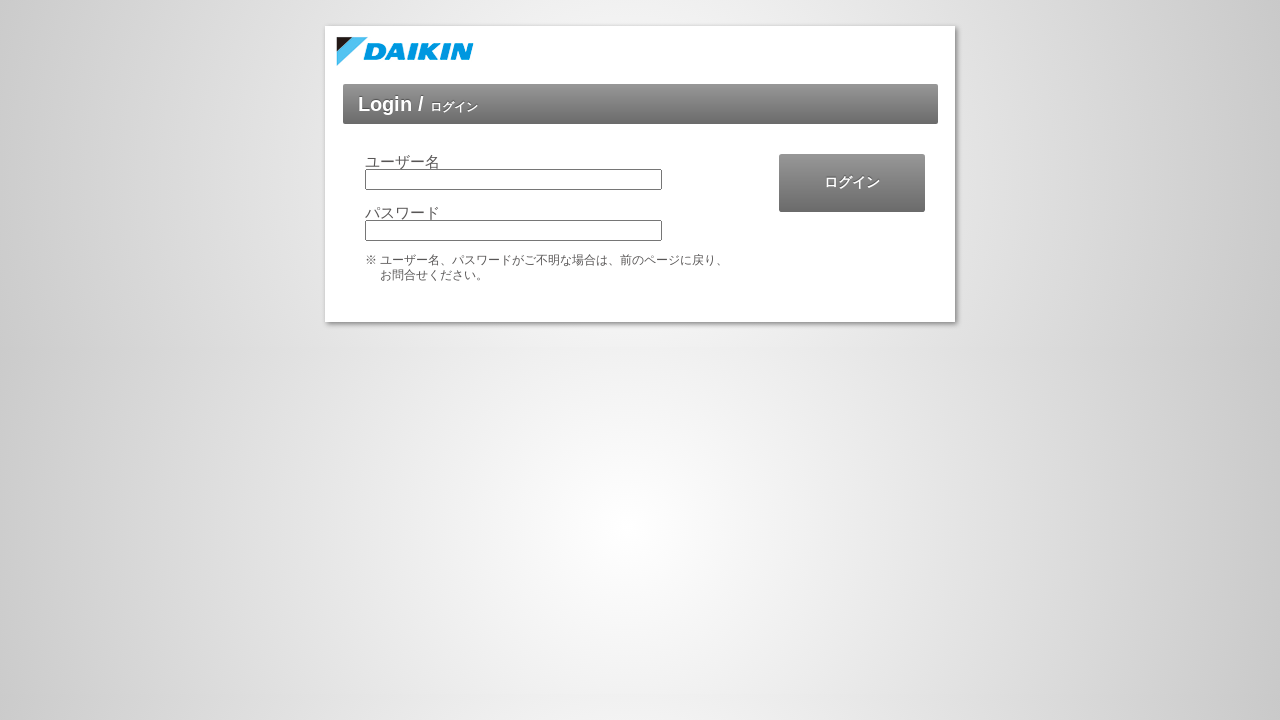

--- FILE ---
content_type: text/html;charset=UTF-8
request_url: https://www.itec.daikin.co.jp/login.jsp;jsessionid=1B08D39F308EBD72B1AEE1E4634F0F54?url=%2Fpage.jsp%3Fid%3D49469%26DCCGCDBid%3D136
body_size: 1004
content:
<!DOCTYPE html>
<html lang="ja" prefix="og: https://ogp.me/ns#">
<head><base href="https://www.itec.daikin.co.jp/login.html"><!--[if lte IE 6]></base><![endif]-->
<meta http-equiv="Content-Type" content="text/html; charset=UTF-8">
<meta name="author" content="">
<meta name="description" content="">
<meta name="keywords" content="">
<title>ログイン｜ダイキン工業株式会社 電子システム事業部</title>



<meta name="robots" content="noindex, nofollow" />
<meta http-equiv="X-UA-Compatible" content="IE=Edge, chrome=1" />
<link rel="stylesheet" href="login_reset.css" media="all">
<link rel="stylesheet" href="login_style.css" media="all">
</head>
<body>



<div class="loginBlock">
  <div class="itecLogo"> <a href="/itec/news-serverstop.html"><img src="/shared/img/daikin-logo.png" alt="daikin"></a> </div>
  <div class="loginTitle">
    <h1>Login&nbsp;/&nbsp;<span>ログイン</span></h1>
  </div>
  <form  action="/login_post.jsp?url=%2Fpage.jsp%3Fid%3D49469%26DCCGCDBid%3D136" method="post">
    <fieldset>
      <div class="loginlabel">
        <label for="username">ユーザー名</label>
        <input class="defaultfield" id="username" size="35" name="username" />
      <br /><br />

        <label for="password">パスワード</label>
        <input class="defaultfield" id="password" size="35" name="password" type="password">
        <br>
        <p class="attention"><span>※</span>ユーザー名、パスワードがご不明な場合は、前のページに戻り、お問合せください。</p>
      </div>
      <div class="loginbutton">
        <input class="submitbutton" value="ログイン" type="submit" />
      </div>
    </fieldset>
  </form>
<!-- div class="information">
<h2>お知らせ</h2>
<dl class="news">

<dt>2014/11/12</dt>
<dd><a href="/itec/news-serverstop.html" target="_blank">ダウンロードサービス一時停止のお知らせ</a></dd>
<br>

<dt>2014/03/19</dt>
<dd><a href="/DC4/prd/scenarist/support/login_info.html" target="_blank">Scenaristユーザーサイト、ReelDVDユーザーサイトにログインされるお客様へ</a></dd>
</dl>
</div -->  
  
</div>
</body>
</html>



--- FILE ---
content_type: text/css;charset=UTF-8
request_url: https://www.itec.daikin.co.jp/login_style.css
body_size: 1076
content:

@charset "utf-8";
/* CSS Document */


body{
	width:100%;
	font-size:14px;
	font-family:"ヒラギノ角ゴ Pro W3", "Hiragino Kaku Gothic Pro", "メイリオ", Meiryo, Osaka, "ＭＳ Ｐゴシック", "MS PGothic", sans-serif;
	color:#585656;
	background: -webkit-gradient(radial, 49% 52%, 0, 49% 52%, 123, color-stop(1.00, #c9c9c9), color-stop(0.00, #fff));
background: -webkit-radial-gradient(49% 52%, circle, #fff, #c9c9c9);
background: -moz-radial-gradient(49% 52%, circle, #fff, #c9c9c9);
background: -o-radial-gradient(49% 52%, circle, #fff, #c9c9c9);
background: -ms-radial-gradient(49% 52%, circle, #fff, #c9c9c9);
background: radial-gradient(49% 52%, circle, #fff, #c9c9c9);
	}

.loginBlock{
	width:630px;
	margin:2% auto;
	padding-bottom:30px;
	background-color:#FFFFFF;
	box-shadow:2px 2px 5px #828282;
	}

.itecLogo{
	padding:5px 0 10px 5px;
	}


.loginTitle h1{
        width:580px;
	font-size:20px;
	font-weight:bold;
	color:#FFFFFF;
	text-shadow: 0 -1px 1px rgba(0, 0, 0, 0.4);
	margin:0 auto 20px;
	padding:10px 0 10px 15px;
        border-radius:0.1em;
background: -webkit-gradient(linear, left top, left bottom, color-stop(0.00, #989898), color-stop(1.00, #6b6b6b));
background: -webkit-linear-gradient(#989898, #6b6b6b);
background: -moz-linear-gradient(#989898, #6b6b6b);
background: -o-linear-gradient(#989898, #6b6b6b);
background: -ms-linear-gradient(#989898, #6b6b6b);
background: linear-gradient(#989898, #6b6b6b);
/*background-color:#66ccff;*/
	}
	
.loginTitle h1 span{
	font-size:12px;
	}	
	
.loginlabel{
	width:375px;
	float:left;
	font-size:15px;
	margin:10px 0 0 40px;
	}

.loginbutton{
	float:right;
	font-weight: bold;
	padding-top:10px;
	margin:0 30px 80px 0;
	}

p.attention{
	width:350px;
	font-size:12px;
position:relative;
left:15px;
top:12px;
line-height:1.3em;
}
p.attention span{
position:absolute;
left:-15px;
}

.submitbutton{
	display: inline-block;
border-radius:0.2em;
font-size: 14px;
font-weight: bold;
color: #FFFFFF;
text-shadow: 0 -1px 1px rgba(0, 0, 0, 0.4);
/*text-shadow: 0 -1px 1px rgba(0, 0, 0, 0.4), 0 1px 1px rgba(255, 255, 255, 0.5);
letter-spacing: 0;*/
border: none;
/*box-shadow: inset 0 -1px 1px rgba(0, 0, 0, 0.9), inset 0 1px 0 rgba(255, 255, 255, 0.4);*/
text-decoration: none;
padding:20px 45px;

background: -webkit-gradient(linear, left top, left bottom, color-stop(0.00, #989898), color-stop(1.00, #6b6b6b));
background: -webkit-linear-gradient(#989898, #6b6b6b);
background: -moz-linear-gradient(#989898, #6b6b6b);
background: -o-linear-gradient(#989898, #6b6b6b);
background: -ms-linear-gradient(#989898, #6b6b6b);
background: linear-gradient(#989898, #6b6b6b);
 /*background-color:#66ccff;*/
cursor:pointer;

	}
	
.information{
	border-top:#999999 2px dotted;
	padding-top:20px;
	width:580px;
	margin:0 auto;
	}	

.information h2{
	clear:both;
	width:60px;
	font-size:12px;
	font-weight:bold;
	color:#FFFFFF;
	padding:15px 15px;
	margin-right:10px;
    background-color:#000000;
	letter-spacing:2px;
	float:left;
	}
	
.information dl.news{

	font-size:13px;
	line-height:1.4em;
	}

.information dl.news dt{
	float:left;
	width:95px;
	padding-bottom:10px;
}

.information dl.news dd{
	padding-left:95px;
	}
	
.information dl.news dd a{
	text-decoration:none;
	color:#333333;
	}	
	
.information dl.news dd a:hover{
	text-decoration: underline;
	color:#000000;
	}	



